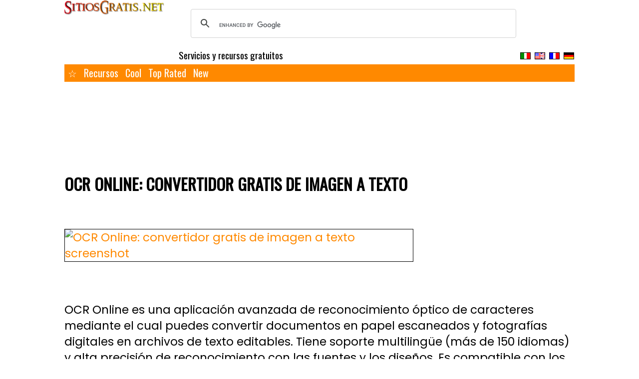

--- FILE ---
content_type: text/html; charset=utf-8
request_url: https://www.sitiosgratis.net/Detailed/27538.html
body_size: 3052
content:
<!DOCTYPE html>
<html lang="es">

<head>
<title>OCR Online: convertidor gratis de imagen a texto</title>
<meta name="description" content=" OCR Online es una aplicación avanzada de reconocimiento óptico de caracteres mediante el cual puedes convertir documentos en papel escaneados y fotografías digitales..." />
<meta name="keywords" content="anuncios gratuitos, paginas gratuitas, publicidad gratuita, imagenes gratuitas, servidores web gratuitos, programas gratuitos, descarga gratuita, antivirus gratuitos, zona gratuita, formación gratuita, enlaces gratuitos, sitio web gratuito, hosting gratuito español, web gratuitas, logos gratuitos, libros digitales gratuitos" />
<meta name="copyright" content="Copyright 1997-2026 Teknosurf.it" />
<meta name="viewport" content="width=device-width, initial-scale=1.0" />
<link rel="stylesheet" href="https://www.sitiosgratis.net/sitiosgratis.css?v8" type="text/css" media="screen" />
<link rel="stylesheet" href="https://fonts.googleapis.com/css?family=Oswald|Poppins&display=swap" />
<link rel="shortcut icon" href="/favicon.ico" type="image/x-icon" />

<meta name="twitter:card" content="summary_large_image" />
<meta name="twitter:site" content="@SitiosGratisNet" />
<meta name="twitter:title" content="OCR Online: convertidor gratis de imagen a texto" />
<meta name="twitter:description" content=" OCR Online es una aplicación avanzada de reconocimiento óptico de caracteres mediante el cual puedes convertir documentos en papel escaneados y fotografías digitales..." />
<meta name="twitter:image" content="https://api.pagepeeker.com/v2/thumbs.php?size=l&code=8deca779dc&url=http://www.ocronline.com/" />
<meta name="twitter:image:alt" content="OCR Online: convertidor gratis de imagen a texto">
<meta property="og:site_name" content="SitiosGratis.net" />
<meta property="og:title" content="OCR Online: convertidor gratis de imagen a texto" />
<meta property="og:description" content=" OCR Online es una aplicación avanzada de reconocimiento óptico de caracteres mediante el cual puedes convertir documentos en papel escaneados y fotografías digitales..." />
<meta property="og:image" content="https://api.pagepeeker.com/v2/thumbs.php?size=l&code=8deca779dc&url=http://www.ocronline.com/" />
<meta property="og:image:alt" content="OCR Online: convertidor gratis de imagen a texto" />
<meta property="og:url" content="https://www.sitiosgratis.net/Detailed/27538.html" />
<meta property="og:type" content="website" />

<link rel="canonical" href="https://www.sitiosgratis.net/Detailed/27538.html" />

</head>

<body>

<div align="center" itemscope itemtype="http://schema.org/Product">

<table class="tabella2023">
	<tr>
		<td align="left" valign="top">
			<a href="/"><img src="/images/sitiosgratis_logo.png" alt="Recursos Gratuitos" width="200" border="0" /></a>
		</td>
        <td align="right" valign="top">
            <div class="cse">
				<script async src="https://cse.google.com/cse.js?cx=b55ad0808289c450f">
				</script>
				<div class="gcse-search"></div>
            </div>
        </td>
    </tr>
</table>
<table class="tabella2023">
    <tr>
		<td valign="left">
			<div class="motto">Servicios y recursos gratuitos</div>
		</td>
		<td align="right">
			<a href="https://www.gratis.it/" target="_top"><img src="/images/shim.gif" class="sprite sprite-it" width="21" height="14" hspace="1" border="0" alt="Italien" /></a>
			<a href="https://www.gratisfree.eu/" target="_top"><img src="/images/shim.gif" class="sprite sprite-us" width="21" height="14" hspace="1" border="0" alt="Anglais" /></a>
			<a href="https://www.kadogratuit.net/" target="_top"><img src="/images/shim.gif" class="sprite sprite-fr" width="21" height="14" hspace="1" border="0" alt="francÈs" /></a>
			<a href="https://www.gratiswelt.net/" target="_top"><img src="/images/shim.gif" class="sprite sprite-ger1" width="21" height="14" hspace="1" border="0" alt="Allemand" /></a>
		</td>
	</tr>
</table>
<table class="tabella2023">
	<tr>
		<td colspan="2">
			<div class="navbar">
				<a href="/Categoria/">&#9734;</a>
				<div class="dropdown">
					<div class="dropbtn">Recursos
					</div>
					<div class="dropdown-content">
                        <a href="/Categoria/Dinero/">Dinero</a>
                        <a href="/Categoria/Graficos/">Graficos</a>
                        <a href="/Categoria/Internet/">Internet</a>
                        <a href="/Categoria/Juegos/">Juegos</a>
                        <a href="/Categoria/Musica/">Musica</a>
                        <a href="/Categoria/Productos/">Productos</a>
                        <a href="/Categoria/Software/">Software</a>
                        <a href="/Categoria/Telefonia/">Telefonia</a>
                        <a href="/Categoria/Viajes/">Viajes</a>
                        <a href="/Categoria/Webmaster/">Webmaster</a>
                        <a href="/Categoria/Varios/">Varios</a>
                    </div>
                </div>
				<a href="/Cool/">Cool</a>
				<a href="/Ratings/">Top Rated</a>
				<a href="/New/">New</a>
            </div>
		</td>
	</tr>
</table>

<iframe data-aa='2400304' src='//acceptable.a-ads.com/2400304' style='border:0px; padding:0; width:100%; height:100%; overflow:hidden; background-color: transparent;'></iframe>

<script type='text/javascript' src='https://platform-api.sharethis.com/js/sharethis.js#property=64d0f924059f5900125e4c8c&product=inline-share-buttons' async='async'></script>



<table class="tabella2023">
	<tr>
		<td valign="top" colspan="2" align="left">
				<h1 class="title2023" itemprop="name">OCR Online: convertidor gratis de imagen a texto</h1>
		</td>
	</tr>
    <tr>
        <td>
                <div align="left" padding:20px>
                    <a href="https://www.sitiosgratis.net/cgi-bin/jump.cgi?ID=27538" target="_blank"><img src="https://api.pagepeeker.com/v2/thumbs.php?size=l&code=8deca779dc&url=http://www.ocronline.com/" alt="OCR Online: convertidor gratis de imagen a texto screenshot" class="thumb-image" /></a>
                </div>
        <td>
            <div class="desktoponly">
<iframe data-aa='2400304' src='//acceptable.a-ads.com/2400304' style='border:0px; padding:0; width:100%; height:100%; overflow:hidden; background-color: transparent;'></iframe>
            </div>
        </td>
	</tr>
	<tr>
        <td valign="top" colspan="2" align="left">
            <br />
                    
                OCR Online es una aplicación avanzada de reconocimiento óptico de caracteres mediante el cual puedes convertir documentos en papel escaneados y fotografías digitales en archivos de texto editables. Tiene soporte multilingüe (más de 150 idiomas) y alta precisión de reconocimiento con las fuentes y los diseños. Es compatible con los siguientes formatos de entrada: JPG, TIFF, PNG, GIF y PDF.
                <br />

            <div style="float:right; display:inline; margin:10px;">
                <div align="right">
                    <a onclick="window.open(this.href, '_blank', 'scrollbars=yes,menubar=no,border=0,height=320,width=540,resizable=yes,toolbar=no,location=no,status=no'); return false;" href="https://www.sitiosgratis.net/cgi-bin/rate_es.cgi?ID=27538" title="Rating: 7, 1 Votos"><img src="/images/shim.gif" class="sprite sprite-vote7" width="72" height="14" alt="Rating: 7, 1 Votos" border="0" align="top" /></a>
                </div>
                <br />
            </div>

            <div class="smaller">
				<br />
				Idioma:
                    - inglés
                    - Actualización el 22-Jan-2026.
				<br />
            </div>


            <br />
            <div class="sharethis-inline-share-buttons"></div>

            <br />
            <div class="floating-box-left">
                <a class="button" href="https://www.sitiosgratis.net/cgi-bin/jump.cgi?ID=27538" target="_blank">&raquo; Visita este sitio</a>
            </div>
            <div class="floating-box-right">
                <a class="button" href="https://www.sitiosgratis.net/cgi-bin/refer.cgi" target="_blank">&raquo; Dile a un amigo</a>
            </div>
                
            <br /><br />
                    
            <div class="smaller">
                <br />
				Estas en  &raquo; <span vocab="http://schema.org/" typeof="BreadcrumbList"><span property="itemListElement" typeof="ListItem"><a property="item" typeof="WebPage" href="https://www.sitiosgratis.net/"><span property="name">Sitiosgratis.net</span></a><meta property="position" content="1"> &raquo; </span> <span property="itemListElement" typeof="ListItem"><a property="item" typeof="WebPage" href="https://www.sitiosgratis.net/Categoria/"><span property="name">Categoria</span></a><meta property="position" content="2" /> &raquo; </span> <span property="itemListElement" typeof="ListItem"><a property="item" typeof="WebPage" href="https://www.sitiosgratis.net/Categoria/Graficos/"><span property="name">Graficos</span></a><meta property="position" content="3" /> &raquo; </span> <span property="itemListElement" typeof="ListItem"><b><span property="name">OCR Online: convertidor gratis de imagen a texto</span></b><meta property="position" content="4" /></span></span>.<br />
                Hasta ahora ha sido visitada 3197 veces consiguiendo
                <span itemprop="aggregateRating" itemscope itemtype="http://schema.org/AggregateRating">
                <span itemprop="ratingCount">1</span>
                votos, con una valoración media de <span itemprop="ratingValue">7</span>
                en un rango de <span itemprop="worstRating">0</span> a <span itemprop="bestRating">10</span>.</span><br /><br />
            </div>

            <div class="floating-box-left">
                <a class="button" onclick="window.open(this.href, '_blank', 'scrollbars=yes,menubar=no,border=0,height=320,width=540,resizable=yes,toolbar=no,location=no,status=no'); return false;" href="/cgi-bin/rate_es.cgi?ID=27538" title="Votar">&raquo; Votar</a>
            </div>
            <div class="floating-box-right">
                <a class="button" href="/cgi-bin/report_es.cgi?ID=27538" title="Notify">&raquo; Indicar variaciones y/o errores</a>
            </div>
                
            <br /><br />

            <div class="smaller">
                    Lea este artículo en otros idiomas:<br /><br />
				    <img src="/images/shim.gif" class="sprite sprite-it" width="21" height="14" hspace="0" border="0" vspace="0">&nbsp;
				    <b><a href="https://www.gratis.it/Detailed/27538.html" target="_blank">OCR online: convertitore gratuito da immagini a testo</a></b><br />
                    <img src="/images/shim.gif" class="sprite sprite-us" width="21" height="14" hspace="0" border="0" vspace="0">&nbsp;
                    <b><a href="https://www.gratisfree.eu/Detailed/27538.html" target="_blank">OCR Online: free image-to-text converter</a></b><br />
                    <img src="/images/shim.gif" class="sprite sprite-fr" width="21" height="14" hspace="0" border="0" vspace="0">&nbsp;
                    <b><a href="https://www.kadogratuit.net/Detailed/27538.html" target="_blank">OCR Online: convertisseur gratuit d'images en textes</a></b><br />
                    <img src="/images/shim.gif" class="sprite sprite-ger1" width="21" height="14" hspace="0" border="0" vspace="0">&nbsp;
                    <b><a href="https://www.gratiswelt.net/Detailed/27538.html" target="_blank">OCR Online: kostenloser Bild-zu-Text-Konverter</a></b><br />
                <br />
            </div>
		</td>
	</tr>
</table>

<table class="tabella2023">
	<tr>
		<td valign="top" align="left">
            <div class="desktoponly">
                <br />
            </div>
		</td>
        <td valign="top">
            <div class="desktoponly">
            </div>
        </td>
	</tr>
</table>

<br />
<iframe data-aa='2400304' src='//acceptable.a-ads.com/2400304' style='border:0px; padding:0; width:100%; height:100%; overflow:hidden; background-color: transparent;'></iframe>

<div class="smaller">
    Copyright &copy; 1997-2026 <a href="https://www.teknosurf.it/" target="_blank">Teknosurf.it Sas</a>. VAT IT01264890052<br />
    All rights reserved. <a href="https://www.gratisfree.eu/privacypolicy.html">Privacy Policy</a>
    <br />
    <a href="https://www.facebook.com/sitiosgratis.net" target="_blank"><img src="https://www.gratis.it/images/facebook_button.gif" width="24" height="24" hspace="10" vspace="20" border="0" alt="Facebook"></a>
    <a href="https://twitter.com/sitiosgratisnet" target="_blank"><img src="https://www.gratis.it/images/twitter_button.png" width="24" height="24" hspace="10" vspace="20" border="0" alt="Twitter"></a>
    <br /><br /><br /><br /><br />
</div>


</div>

</body>
</html>


--- FILE ---
content_type: text/css
request_url: https://www.sitiosgratis.net/sitiosgratis.css?v8
body_size: 1757
content:
    body {
        font-family: Poppins, sans-serif;
        font-weight: 200;
        color: #000000;
        font-size: calc(13px + (12) * ((100vw - 300px) / (1600 - 300)));
        line-height: calc(1.7em + (0.3) * ((100vw - 300px)/(1600 - 300)));
    }

    a {
        color: #FF8900;
        text-decoration: none;
    }
    a:hover {
        color: #7F7F7F;
        text-decoration: underline;
    }
    a:active {
        color: #FF8900;
        background : #FFFFFF;
    }

.color2023 {
    color: #FF8900;
}

.sprite{ background: url(/images/sprite-images.png) no-repeat top left;}
.sprite-cool{ background-position: 0 0; width: 38px; height: 14px; } 
.sprite-fr{ background-position: 0 -64px; width: 21px; height: 14px; } 
.sprite-ger1{ background-position: 0 -128px; width: 21px; height: 14px; } 
.sprite-it{ background-position: 0 -192px; width: 21px; height: 14px; } 
.sprite-new4{ background-position: 0 -256px; width: 30px; height: 14px; } 
.sprite-question_mark_over{ background-position: 0 -320px; width: 13px; height: 14px; } 
.sprite-sp{ background-position: 0 -384px; width: 21px; height: 14px; } 
.sprite-us{ background-position: 0 -448px; width: 21px; height: 14px; } 
.sprite-vote0{ background-position: 0 -512px; width: 72px; height: 14px; } 
.sprite-vote1{ background-position: 0 -576px; width: 72px; height: 14px; } 
.sprite-vote2{ background-position: 0 -704px; width: 72px; height: 14px; } 
.sprite-vote3{ background-position: 0 -768px; width: 72px; height: 14px; } 
.sprite-vote4{ background-position: 0 -832px; width: 72px; height: 14px; } 
.sprite-vote5{ background-position: 0 -896px; width: 72px; height: 14px; } 
.sprite-vote6{ background-position: 0 -960px; width: 72px; height: 14px; } 
.sprite-vote7{ background-position: 0 -1024px; width: 72px; height: 14px; } 
.sprite-vote8{ background-position: 0 -1088px; width: 72px; height: 14px; } 
.sprite-vote9{ background-position: 0 -1152px; width: 72px; height: 14px; } 
.sprite-vote10{ background-position: 0 -640px; width: 72px; height: 14px; } 

.tabella2023 {
    width: 100%;
    border-collapse: collapse;
    border-spacing: 0;
    padding-top: 0;
    padding-right: 2px;
    padding-bottom: 0;
    padding-left: 2px;
}

.floating-box-left {
    float: left;
    display: inline;
    margin-top: 8px;
    margin-right: 8px;
    margin-bottom: 8px;
    margin-left: 0px;
}

.floating-box-right {
    float: right;
    display: inline;
    margin-top: 8px;
    margin-right: 8px;
    margin-bottom: 8px;
    margin-left: 4px;
}

.submit {
    font-size: 15px;
    background: #FF8900;
    border: 1px solid #afc4d5;
    color: #ffffff;
    cursor: pointer;
    font-weight: bold;
}

.new     {
	font-size: 8px;
	color: red;
	font-weight: bold;
}

.border4sides {
	margin-left: 1px;
	margin-top: 5px;
	margin-bottom: 10px;
	background: #EEEEEE;
	box-shadow: 4px 4px 4px 0px rgba(0, 0, 0, 0.5);
	clear: both;
}

.borderbottom {
	padding-bottom: 15px;
	border-bottom: 1px solid #CCCCCC;
}

.catlist {
    font-size: 13px;
}

.foot2023 {
font-family: Oswald, sans-serif;
}


a.button {
border-top: 1px solid #96d1f8;
background: #FF8900;
padding: 6px 6px;
-webkit-border-radius: 8px;
-moz-border-radius: 8px;
border-radius: 8px;
-webkit-box-shadow: rgba(0,0,0,1) 0 1px 0;
-moz-box-shadow: rgba(0,0,0,1) 0 1px 0;
box-shadow: rgba(0,0,0,1) 0 1px 0;
text-shadow: rgba(0,0,0,.1) 0 1px 0;
font-size: 17px;
color : #FFFFFF;
text-decoration: none;
font-family: Oswald, sans-serif;
        text-transform:uppercase;
vertical-align: middle;
}


.clear {
clear:both;
}

div.banner_336x280 {
width: 336px;
height:280px;
float:left;
display:inline;
padding-bottom:10px;
padding-right:10px;
} 


/* Navbar container */
.navbar {
  font-family: Oswald, sans-serif;
  overflow: hidden;
  background-color: #FF8900;
  line-height: 21px;
}

/* Links inside the navbar */
.navbar a {
  float: left;
  font-size: 16px;
  color: white;
  text-align: center;
  padding: 7px 7px;
  text-decoration: none;
}

/* The dropdown container */
.dropdown {
  float: left;
  overflow: hidden;
}

/* Dropdown button */
.dropdown .dropbtn {
  font-size: 16px; 
  border: none;
  outline: none;
  color: white;
  padding: 7px 7px;
  background-color: inherit;
  font-family: inherit; /* Important for vertical align on mobile phones */
  margin: 0; /* Important for vertical align on mobile phones */
}

/* Add a red background color to navbar links on hover */
.navbar a:hover, .dropdown:hover .dropbtn {
  background-color: #7F7F7F;
}

/* Dropdown content (hidden by default) */
.dropdown-content {
  display: none;
  position: absolute;
  background-color: #f9f9f9;
  min-width: 140px;
  box-shadow: 0px 8px 13px 0px rgba(0,0,0,0.2);
  z-index: 1;
}

/* Links inside the dropdown */
.dropdown-content a {
  float: none;
  color: black;
  padding: 7px 7px;
  text-decoration: none;
  display: block;
  text-align: left;
}

/* Add a grey background color to dropdown links on hover */
.dropdown-content a:hover {
  background-color: #ddd;
}

/* Show the dropdown menu on hover */
.dropdown:hover .dropdown-content {
  display: block;
}

.cse {
    color: #707070;
    font-size: 17px;
    line-height: 20px;
    text-align: left;
}

.thumb-image {
    max-height: 280px;
    width: auto;
    max-width: 97%;
    border: 1px solid black;
}

@media (min-width: 200px) and (max-width: 609px) {
    body {
        width: 97%;
        margin: auto;
    }
    table, tr, td {
        font-size: 18px;
        line-height: 25px;
        font-weight: 200;
    }
    .bigger {
        font-size: clamp(100%, 1rem + 2vw, 23px);
        font-weight: 300;
    }
    .smaller {
        font-size: 15px;
        line-height: 24px;
        font-weight: 200;
    }
    .motto {
        font-family: Oswald, sans-serif;
        font-size: 16px;
        line-height: 22px;
        font-weight: 200;
        text-align: center;
    }
    h1.title2023 {
        font-family: Oswald, sans-serif;
        font-size: 26px;
        line-height: 31px;
        font-weight: 700;
        text-transform:uppercase;
    }
    h2.title2023 {
        display: block;
        margin-top: 3px;
        margin-right: 0px;
        margin-bottom: 3px;
        margin-left: 0px;
        font-family: Oswald, sans-serif;
        font-size: 21px;
        line-height: 26px;
        font-weight: 700;
        text-transform: uppercase;
    }
    .desktoponly {
        display: none; /* nascondi l'immagine */
    }
    a.button {
        font-size: 15px;
    }
}

@media (min-width: 610px) and (max-width: 1023px) {
    body {
        width: 600px;
        margin: auto;
    }
    table, tr, td {
        font-size: clamp(100%, 1rem + 2vw, 18px);
        font-weight: 200;
    }
    .bigger {
        font-size: clamp(100%, 1rem + 2vw, 23px);
        font-weight: 300;
    }
    .smaller {
        font-size: 16px;
        line-height: 25px;
        font-weight: 200;
    }
    .motto {
        font-family: Oswald, sans-serif;
        font-size: 16px;
        line-height: 22px;
        font-weight: 200;
        text-align: center;
    }
    h1.title2023 {
        font-family: Oswald, sans-serif;
        font-size: 26px;
        line-height: 30px;
        font-weight: 700;
        text-transform:uppercase;
    }
    h2.title2023 {
        display: block;
        margin-top: 3px;
        margin-right: 0px;
        margin-bottom: 3px;
        margin-left: 0px;
        font-family: Oswald, sans-serif;
        font-size: 20px;
        line-height: 26px;
        font-weight: 700;
        text-transform:uppercase;
    }
    .desktoponly {
        display: none; /* nascondi l'immagine */
    }
    .navbar a {
        font-size: 19px;
    }
    .dropdown .dropbtn {
        font-size: 19px;
    }
}

@media (min-width: 1024px) {
    body {
        width: 1024px;
        margin: auto;
    }
    table, tr, td {
        font-size: 23px;
        line-height: 32px;
        font-weight: 200;
    }
    .bigger {
        font-size: clamp(100%, 1rem + 2vw, 23px);
        font-weight: 300;
    }
    .smaller {
        font-size: 19px;
        line-height: 28px;
        font-weight: 200;
    }
    .motto {
        font-family: Oswald, sans-serif;
        font-size: 19px;
        line-height: 25px;
        font-weight: 200;
        text-align: center;
    }
    h1.title2023 {
        font-family: Oswald, sans-serif;
        font-size: 33px;
        line-height: 40px;
        font-weight: 700;
        text-transform: uppercase;
    }
    h2.title2023 {
        display: block;
        margin-top: 3px;
        margin-right: 0px;
        margin-bottom: 3px;
        margin-left: 0px;
        font-family: Oswald, sans-serif;
        font-size: 26px;
        line-height: 32px;
        font-weight: 600;
        text-transform: uppercase;
    }
    .desktoponly {
        display: block; /* nascondi l'immagine */
    }
    .navbar a {
        font-size: 20px;
    }
    .dropdown .dropbtn {
        font-size: 20px;
    }
}
